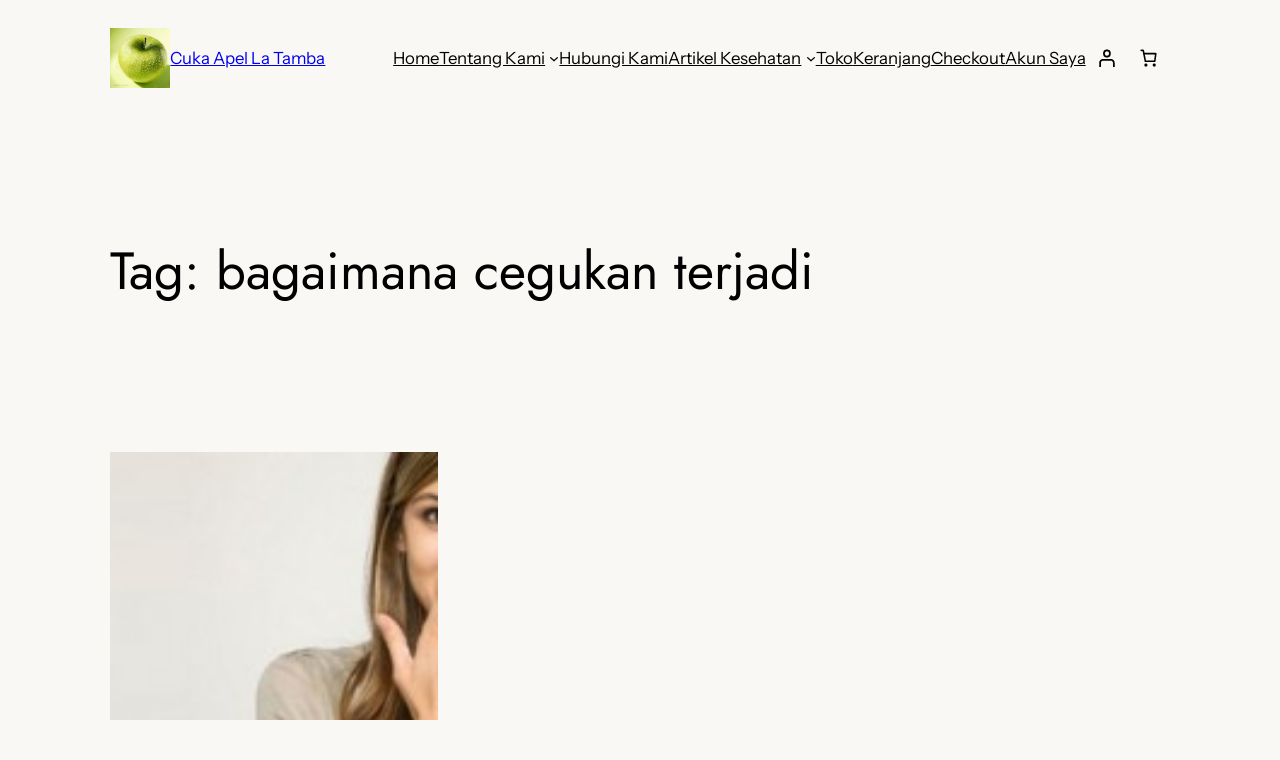

--- FILE ---
content_type: text/html; charset=utf-8
request_url: https://www.google.com/recaptcha/api2/aframe
body_size: 266
content:
<!DOCTYPE HTML><html><head><meta http-equiv="content-type" content="text/html; charset=UTF-8"></head><body><script nonce="vqq0cp2BMxafnwL9q1zaTw">/** Anti-fraud and anti-abuse applications only. See google.com/recaptcha */ try{var clients={'sodar':'https://pagead2.googlesyndication.com/pagead/sodar?'};window.addEventListener("message",function(a){try{if(a.source===window.parent){var b=JSON.parse(a.data);var c=clients[b['id']];if(c){var d=document.createElement('img');d.src=c+b['params']+'&rc='+(localStorage.getItem("rc::a")?sessionStorage.getItem("rc::b"):"");window.document.body.appendChild(d);sessionStorage.setItem("rc::e",parseInt(sessionStorage.getItem("rc::e")||0)+1);localStorage.setItem("rc::h",'1769016680742');}}}catch(b){}});window.parent.postMessage("_grecaptcha_ready", "*");}catch(b){}</script></body></html>